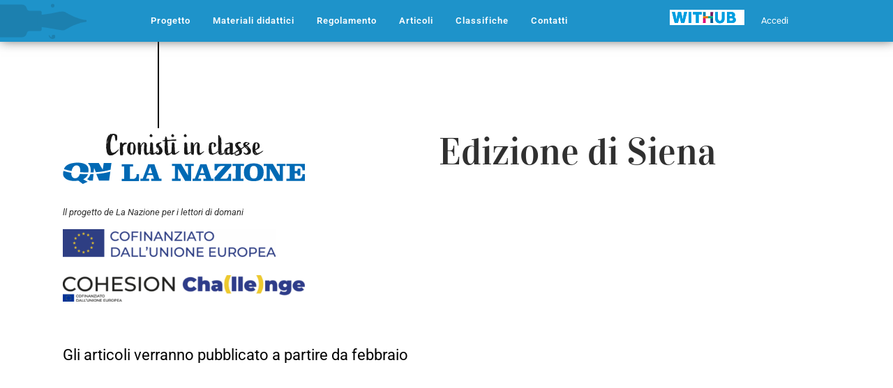

--- FILE ---
content_type: image/svg+xml
request_url: https://ilrestodelcarlino.cronistinclasse.it/wp-content/uploads/sites/2/2022/01/penna-head-.svg
body_size: 2832
content:
<svg xmlns="http://www.w3.org/2000/svg" xmlns:xlink="http://www.w3.org/1999/xlink" width="124.385" height="86.671" viewBox="0 0 124.385 86.671">
  <defs>
    <clipPath id="clip-path">
      <rect id="Rettangolo_6" data-name="Rettangolo 6" width="86.671" height="124.385" fill="none"/>
    </clipPath>
    <clipPath id="clip-path-4">
      <rect id="Rettangolo_13" data-name="Rettangolo 13" width="6.169" height="9.593" fill="none"/>
    </clipPath>
  </defs>
  <g id="Raggruppa_18" data-name="Raggruppa 18" transform="translate(1080.385 -1050) rotate(90)" opacity="0.146">
    <g id="Raggruppa_7" data-name="Raggruppa 7" transform="translate(1050 956)">
      <g id="Raggruppa_2" data-name="Raggruppa 2" transform="translate(0 0)">
        <g id="Raggruppa_1" data-name="Raggruppa 1" clip-path="url(#clip-path)">
          <path id="Tracciato_1" data-name="Tracciato 1" d="M143.078,366.42V335.16c0-6.359-5.393-7.059-6.951-7.7s-1.99-2.83-1.99-2.83V309.081c0-3.967-4.5-2.217-5.653-2.684-.063-.025-.1-.178-.106-.43H110.824c-.01.253-.043.4-.106.43-1.154.467-5.653-1.283-5.653,2.684v15.548s-.433,2.188-1.99,2.83-6.951,1.342-6.951,7.7v31.26h46.954Z" transform="translate(-76.266 -242.035)" fill="#161615"/>
        </g>
      </g>
      <g id="Raggruppa_4" data-name="Raggruppa 4" transform="translate(0 0)">
        <g id="Raggruppa_3" data-name="Raggruppa 3" clip-path="url(#clip-path)">
          <path id="Tracciato_2" data-name="Tracciato 2" d="M170.891,31.435C169.7,28.655,160.73,15.355,159.056,0h-2.267c-1.673,15.355-10.639,28.655-11.834,31.435s-.254,7.013,1.659,16.685,3.137,22.367,3.137,22.367h16.344s1.225-12.695,3.138-22.367,2.854-13.9,1.659-16.685" transform="translate(-114.587 -0.001)" fill="#161615"/>
        </g>
      </g>
      <g id="Raggruppa_6" data-name="Raggruppa 6" transform="translate(0 0)">
        <g id="Raggruppa_5" data-name="Raggruppa 5" clip-path="url(#clip-path)">
          <path id="Tracciato_3" data-name="Tracciato 3" d="M94.165,225.661a2.561,2.561,0,1,0-2.532-2.561,2.547,2.547,0,0,0,2.532,2.561" transform="translate(-72.702 -174.457)" fill="#161615"/>
        </g>
      </g>
    </g>
    <g id="Raggruppa_17" data-name="Raggruppa 17" transform="translate(1113.126 1000.873)">
      <g id="Raggruppa_15" data-name="Raggruppa 15" transform="translate(0)" clip-path="url(#clip-path-4)">
        <path id="Tracciato_77" data-name="Tracciato 77" d="M6.237,5.045A2.523,2.523,0,1,0,3.714,2.523,2.522,2.522,0,0,0,6.237,5.045" transform="translate(-3.714)" fill="#161615"/>
        <path id="Tracciato_78" data-name="Tracciato 78" d="M1.982,0a1.786,1.786,0,0,0-1.9,1.631c0,.621.311.932.505.932a2.806,2.806,0,0,1,2.409,2.6C2.992,6.641,1.9,7.69,0,8.467L.427,9.593c2.409-.738,5.086-2.369,5.086-5.4A4.043,4.043,0,0,0,1.982,0" transform="translate(0.656 0)" fill="#161615"/>
      </g>
    </g>
  </g>
</svg>


--- FILE ---
content_type: image/svg+xml
request_url: https://lanazione.cronistinclasse.it/wp-content/uploads/sites/5/2025/10/NAZ_CG_COLORI.svg
body_size: 25278
content:
<?xml version="1.0" encoding="UTF-8"?> <svg xmlns="http://www.w3.org/2000/svg" id="Layer_2" data-name="Layer 2" viewBox="0 0 699.08 145.32"><defs><style> .cls-1 { fill: #1a1a1a; } .cls-1, .cls-2 { stroke-width: 0px; } .cls-2 { fill: #0069b4; } </style></defs><g id="Livello_2" data-name="Livello 2"><g id="Livello_1-2" data-name="Livello 1-2"><g><g><path class="cls-1" d="m158.88,46.21c-1.01,1.09-2.01,1.76-3.01,2.76-1.09,1-2.01,1.42-2.26,1.59-1.93,1.76-2.59,2.01-4.86,3.35-.5.34-.92.67-1.51.67l-3.43.25c-1.84.25-3.1-.59-4.02-2.18-1.26-2.18-1.67-4.52-1.92-6.95-.08-.92-1.17-1.84-1.09-2.85.08-1.34.25-2.68-.08-4.02-.08-.5.08-1,.17-1.51.17-2.26-.25-7.79.17-11.13.17-1.59.5-3.1.84-4.6.42-2.6,1.51-5.02,1.84-7.62.25-1.93,1.17-3.68,1.76-5.52.5-1.59,1.17-2.76,2.51-3.68.17-.08.17-.25,0-.42-.34,0-.67-.08-1.26-.17,3.01-1.42,6.78.5,7.03,3.6.17,2.18.42,4.35.84,6.53.5,2.6.42,5.52,2.59,7.62.34-.42.25-1,.67-1.42.59-.59-.17-3.01,1-1.51,2.09,2.76,1.76-8.62,1.59-12.05-.08-1.84-.92-3.6-2.59-4.6-3.35-1.92-6.86-2.85-10.8-2.09-1.67.25-3.43.92-5.19.34-.42-.17-.59.17-.84.33-1.17.84-2.18,1.76-2.93,3.01-.34.67-.75.75-1.34.17-.08-.08-.25-.08-.33-.17-.17.08-.25.17-.34.25-2.93,4.52-5.11,9.38-6.11,14.73-.42,1.92-.17,3.77-.5,5.69-.67,3.77-.5,7.7-.67,11.55,0,.92,0,1.84-.25,2.76-.25.75-.25,1.59.17,2.26.42.92.08,1.92.42,2.76.75,2.18.5,3.35.59,5.52.25,2.85,1.17,4.94,2.34,7.53.5,1.26,2.43,3.93,3.6,4.44,1.51.59,2.59.84,4.19,1.42.08,0,.34-.08.42-.25.34-.34.75-.17,1.17,0,.25.08.59.33.84.25,1.34-.59,1.92.17,3.43-.34,1.59-.59,3.26-1,4.69-1.92,1.42-1,2.85-1.92,4.35-2.68,1.67-.84,2.26-1.67,4.02-3.6.34-.42.59-.84.84-1.09.59-.5,1.17-.92,1.67-1.42.59-.67.67-1.17,1.26-2.18.42-.67,1.42-.92,2.01-1.76,0-.08.08-.25.08-.42-.67-.5.75-1.76.34-2.43-.5.08-1.51.59-2.09,1.17l-.02.03Zm-30.39-18.5c.34,1.59-1.26,0-.92-.67,0-.25-.08-2.85.17-3.18,0-.17.84-5.44.92-5.44,1.09,0-.42,8.04-.17,9.29Z"></path><path class="cls-1" d="m168.75,62.53c1.26-1.26,2.18-1.17,3.26.17.42-.42,1.59-3.1,1.59-3.85,0-1.42.09-2.76,0-4.19-.08-3.26-.42-6.53-.5-9.88,0-1.51-.08-3.1-.17-4.6-.08-.92.08-1.59.59-2.18.67-.92.5-1.84.92-2.85,1.17-2.51,2.85-3.85,5.27-4.77l.5-.42c.42-.92,1.34-.5,1.93-1.17.34-.42.67-.42,1.26-.17.67.33,1.42.25,1.84-.59-1.01-1.26-2.34-2.01-3.68-2.34-2.43-.59-4.27-.25-6.36,1.34-1.09.84-2.09,1.76-3.18,2.6-.08-.17-.17-.25-.17-.34-.08-.17-.17-.42-.17-.59-.08-2.26-1.76-3.1-3.35-4.02-.25-.17-.59-.25-.75,0-.5.67-1.34.59-2.01,1.09,0,.67.25,1.42-.5,1.84-.25-.17-.25-.67-.67-.5-.42.08-.42.5-.25.75.42,1.59.5,3.18.42,4.86,0,.92-.17,1.84-.17,2.76.08,2.09.08,4.18-.25,6.28-.17,1.59-.25,3.1-.08,4.69.34,3.6.67,7.12.5,10.63,0,2.43.75,4.44,2.43,6.11h.34c.08-.25-.25-.5.08-.75.42-.08.75.67,1.34.08h0Z"></path><path class="cls-1" d="m181.98,29.47c-.59.33-.92.75-1.42.84l-.5.42c-.34.33-.92.42-1.17,1.09.92-.08,1.59-.5,2.18-1,1.01-.59,2.01-.75,3.35-.25,0,.08.17,0,.25-.08-.84-1.34-1.34-1.51-2.68-1v-.02Z"></path><path class="cls-1" d="m200.73,60.77c-.25.17-.5.17-.75.67.34.17.75.25,1.09.25.34-.08.59-.34.42-.75-.08-.42-.34-.25-.75-.17h0Z"></path><path class="cls-1" d="m185.91,50.9c.67,2.43,1.84,4.6,3.6,6.28,1.51,1.34,3.18,2.6,4.94,3.6,1.17.67,2.26.67,3.35.08,1.34-.67,2.85-1.09,4.19-1.93.34-.17.84-.5,1.34-.25-.17.75-2.18.67-.84,2.09,1.09-.42,2.26-.67,2.93-1.76.84-1.42,1.59-2.68,2.34-4.1.92-1.59,1.59-3.18,1.51-5.11,0-.67.17-1.51.5-2.09.92-1.51.67-3.1.5-4.69-.25-1.76-.67-3.52-.67-5.27-.09-.84-.17-1.67-.34-2.51-.5-1.51-.59-3.18-1.67-4.52-1.01-1.17-2.09-2.18-2.68-3.6,0-.17-.17-.33-.25-.33-1.93-1.26-3.85-2.34-6.28-2.09-.17.08-.5,0-.5.25-.17,1.34-1,.75-1.67.67,0-.5.5-.75.5-1.17-.67-.42-1.26-.42-1.92-.08-.59.34-1.17.75-1.84,1-3.1,1.26-4.69,3.68-5.78,6.78-.92,2.93-1.67,5.94-1.67,9.04-.17,3.26-.34,6.45.42,9.71h-.01Zm8.71-15.32c-.17-1.34.25-2.43.59-3.6.25-1.17.84-2.18,1.09-3.35.92.17,1.84.08,2.68-.34.84-.5,1.59-.17,2.34.42,1.42,1.09,2.09,2.68,2.18,4.44l.17,7.03c-.08,3.43-.25,6.86-.59,10.3-.25,2.26-.92,4.44-2.51,6.28-.17.42-.67.84-1.42,1-.34-.84-.59-1.76-1.76-1.34-.5.17-.59-.25-.75-.59-1.67-2.68-2.26-5.61-2.01-8.71.09-.92,0-1.92,0-2.85-.17-1.17-.08-2.34.09-3.6.25-1.67,0-3.43-.09-5.11v.02Z"></path><path class="cls-1" d="m217.55,58.18c.25.67.42,1.34,1.17,1.67.17-.33-.08-.75.34-1,.5.25.75.84,1,1.26.84,1.34,1.76,1.51,2.93.67.25-.17.5-.42.92-.59,1-.25,1.34-.59,1.34-1.51-.17-3.77.17-7.62.42-11.38.08-1,.08-2.01,0-3.01-.25-2.43-.34-4.86.5-7.37,1.42-3.93,3.52-6.45,6.53-9.29,1.09-1.09,2.01-.42,2.18.75s.34,1.76.08,2.93c-.92,4.19-1,8.04-1,12.3-.08,2.76-.08,5.44.08,8.2.08,2.43.59,4.86,1.93,7.03,1.17,2.09,3.26,3.01,5.61,2.85,1.01-.08,1.59-.59,2.18-1,1.34-.42,1.76-.59,2.68-1.51,1.17-.59,1.84-.92,2.51-2.01.6-.98,1.42-1.7,2.31-2.3-.02-.13-.03-.25-.05-.38-.08-.67-.12-1.34-.14-2.03-1.7,1.11-3.34,2.16-5.22,3.45-.67.5-3.1-.42-3.26-1.26-.34-1.42-.92-2.85-.84-4.35.08-1.92-.17-3.93,0-5.94.34-3.93.34-7.95.34-11.97-.09-1.93-1.09-3.43-1.51-5.11l-.34-.33c-1.51-.67-2.76-1.76-4.6-2.01-2.59-.42-4.6.17-6.28,2.18-1.42,1.84-2.85,3.77-3.68,6.03-.17.42-.34.92-.92,1.34-.34-1.67-.67-3.26-.59-4.94.08-1.09-.25-1.92-1.09-2.59-.75-.59-1.59-1-2.34-1.59-.5-.42-1.26-.67-2.01-.34-.42.17-.84.08-1.26,0-1.09-.17-1.17-.17-1.17,1v14.73c0,3.85.08,7.62.08,11.47-.08,2.09.5,4.02,1.17,5.94h0Z"></path><path class="cls-1" d="m254.8,50.48c-.42,1.09-.84,2.93-2.09,3.52-.49.26-.98.56-1.46.88.22,1.55.38,3.07,1.54,4.31.34.25.92.17,1.34.5.75.67,1.76.75,2.43,1.09.42.25,1.17.5,1.51.42s.5-.42.84-.59c.25,0,.5.08.75.08.42,0,.84-.08,1.17-.25l1.59-.5c.5-.17,1.09-.34,1.51-.67.34-.25.59-.67.92-1.09.42-.42,1-.5,1.51-.92.28-.22.63-.58.98-.8-.68-1.18.44-.46.36-.71-.08-.42-1.34-1.34-.67-1.17.33.08.25-.08.5-.08.67.08,1.84,1.26,1.76.67-.06-.58-.97-1.26-1.69-1.88-.25.18-.48.34-.65.46-2.26,1.59-2.6,1.51-4.35,2.34-1.59.67-1.17-.59-1.34-2.26-.08-1.51-.34-3.01-.42-4.52-.25-2.18-.5-4.27-.59-6.45-.08-3.52,0-7.03-.42-10.55-.17-.84-.17-1.67.09-2.51.17-.42.17-.84.08-1.26,0-1.09-.25-1.17-1.17-.5-.25-.17-.25-.5-.34-.75-.42-1.67-1.17-2.43-2.93-2.43-1,.08-2.01.42-2.76,1.09-.42.42-1.09,1-1,1.59.42,1.76-.17,3.43,0,5.11.17,2.34,0,4.69-.25,7.03-.25,2.68-.34,5.44-.42,8.12-.06,1.57-.11,3.13-.06,4.67.96-.63,1.93-1.27,2.99-1.99.25-.17.42-.25.75,0h0Z"></path><path class="cls-1" d="m270.25,54.16c.51-.57,1.05-1.01,1.8-1.59.75-.59,1.42-1.17,2.01-2.01-1.09-.84-1.93-.25-2.68.34-.33.33-.75.59-1.26.84-.51.15-1.29.67-2,1.17.29.2.58.4.83.5.38.17.79.47,1.3.75h0Z"></path><path class="cls-1" d="m254.88,9.63c1.34.25,1.93-.92,2.76-1.51,1.84-1.51,1.34-3.01-.42-4.6-.67-.59-1-.84-.92-1.59,0-.92-.34-1.17-1.34-1.09-1.51.25-2.76.92-3.6,2.09-1.93,2.68-1.51,4.85,1.26,6.28.75.34,1.67-.17,2.26.42h0Z"></path><path class="cls-1" d="m251.25,54.87c.47-.32.96-.62,1.46-.88,1.26-.59,1.67-2.43,2.09-3.52-.33-.25-.5-.17-.75,0-1.06.72-2.03,1.36-2.99,1.99.02.68.06,1.36.14,2.03.02.13.04.25.05.38Z"></path><path class="cls-1" d="m267.86,56.25c-.17,0-.35.09-.53.2.01.02.01.03.02.05.67,1-.08.92,2.18,2.26,2.43,1.34,2.01.92,1.59,1-.67.17,1.59.67,2.51.92,1.34.42,3.51.5,4.35.17.25-.08.67-.17,1.01-.34,1.67-.75,4.77-1.42,6.03-3.85.92-1.67,2.09-3.35,2.51-4.86.42-2.26-.59-7.28-1.76-9.29-.84-1.42-2.85-3.77-4.69-5.19-.84-.59-3.26-2.93-3.43-3.85,0-.5,0-1.09-.08-1.51-.42-1.59,1.26-1.84,1.93-2.85.5-.75,1.51-.92,2.43-1.17.33-.08.75-.33.84-.42,1.17-.5,2.18-1.26,1.59-1.26-1.59,0,1-1.51.67-1.51-1.17,0-2.34-.67-3.35-.17-1.09.5-2.34.75-3.52,1-1.51.25-2.93.25-4.27,1.26-.25.34-.59.5-.92.59-2.26.5-3.1,2.18-3.68,4.1-.84,2.51-.42,5.61,1.42,7.7,1.76,1.76,3.93,3.77,5.27,5.86,1.42,2.18,1.84,5.27,1.59,7.28-.17,1.09-1,1.93-1.93,2.76-.84.25-2.51.25-3.51-.33-.78-.12-1.38-.39-1.88-.67-.29.33-.58.68-.88,1.17-.42.75-.75.84-1.51.92v.03Zm8.95-12.3l-1.59-2.43c-.33-.59-2.18-2.76-1.59-2.68l1.51,1.34,2.09,2.68c.59.75.92,1.09.92,1.09.17.34,0,.75,0,1.09-.42,0-.92-.67-1.34-1.09h0Z"></path><path class="cls-1" d="m267.02,52.74c.15.17.36.36.57.54.17-.12.34-.25.53-.37-.69-.49-1.33-1-1.1-.17Z"></path><path class="cls-1" d="m269.28,55.16c.08.59-1.09-.59-1.76-.67-.25,0-.17.17-.5.08-.67-.17.59.75.67,1.17.08.25-1.04-.47-.36.71.18-.11.36-.2.53-.2.75-.08,1.09-.17,1.51-.92.3-.49.59-.84.88-1.17-.51-.29-.92-.58-1.3-.75-.25-.1-.54-.3-.83-.5-.18.13-.36.26-.53.37.72.63,1.62,1.3,1.69,1.88h0Z"></path><path class="cls-1" d="m317.41,9.63c1.34.25,1.93-.92,2.76-1.51,1.84-1.51,1.34-3.01-.42-4.6-.67-.59-1.01-.84-.92-1.59,0-.92-.34-1.17-1.34-1.09-1.51.25-2.76.92-3.6,2.09-1.93,2.68-1.51,4.85,1.26,6.28.75.34,1.67-.17,2.26.42Z"></path><path class="cls-1" d="m293.63,18.42c-1.84.17-4.69.84-6.44,1,0,1.51.5,1.76,2.26,1.76,1.01-.08,2.76-.59,4.02-.17-1,.08-2.51.59-3.35.67-.25.67,3.1.42,4.27.17.34.67.17,1.26.17,1.76-.17,3.43-.34,7.37-.59,10.8-.25,4.1,0,8.29-.08,12.39,0,2.43,0,4.85.34,7.28.34,1.92,1.09,3.52,2.18,5.02.17.25.25.42.59.25.59-.25.67.17.84.59.33.67.59,1.34.92,2.01.17.25.42.67.67.42.59-.5,1.01-.08,1.51-.08,2.43.17,3.52-.08,5.27-1.51.34-.25.84-.5,1.17-.59,1.34-.5,1.76-.34,2.76-1.42,1.01-1.09,1.76-1.93,3.68-3.68.17,1.51.42,2.93,1.51,4.1.34.25.75.75,1.09.5.75-.59,1.26.17,1.84.34.59.08,1.01.42,1.34.75.34.25.67.5,1.01.42s.5-.42.84-.59c.25,0,.5.08.75.08.42,0,.84-.08,1.17-.25l1.59-.5c.5-.17,1.09-.34,1.51-.67.34-.25.59-.67.92-1.09.42-.42,1.01-.5,1.51-.92.42-.34,1-1,1.51-1,.75-.08,1.09-.17,1.51-.92.84-1.34,1.51-1.84,2.68-2.76.75-.59,1.42-1.17,2.01-2.01-1.09-.84-1.93-.25-2.68.34-.34.33-.75.59-1.26.84-.84.25-2.43,1.51-3.18,2.01-2.26,1.59-2.59,1.51-4.35,2.34-1.59.67-1.17-.59-1.34-2.26-.09-1.51-.34-3.01-.42-4.52-.25-2.18-.5-4.27-.59-6.45-.08-3.52,0-7.03-.42-10.55-.17-.84-.17-1.67.08-2.51.17-.42.17-.84.08-1.26,0-1.09-.25-1.17-1.17-.5-.25-.17-.25-.5-.34-.75-.42-1.67-1.17-2.59-2.93-2.43-1.01.08-2.01.42-2.76,1.09-.42.33-1.09,1-1,1.59.42,1.76-.17,3.43,0,5.11.17,2.34,0,4.69-.25,7.03-.25,2.68-.34,5.44-.42,8.12-.08,1.59-.08,3.26-.08,4.85-.42.25-.84.42-1.17.75-1.42,1.17-1.59,1.67-4.02,3.01l-1.67.84c-.34.17-.59.17-.84-.08-.92-.67-1.76-1.42-1.93-2.68-.17-1.76-.42-3.52-.5-5.27-.25-3.01-.84-5.94-.75-9.04.17-2.51-.08-5.11-.25-7.7-.17-3.01-.67-6.53-.75-9.63-.08-1.26,0-1.51,1.26-1.34.67.08,3.18-.25,3.6-.33,1.84-.25,2.85-.25,4.77-.34,2.18,0,1.84,0,4.1-.17,4.6-.34,6.61.17,7.03.08,1.67-.17,3.6-.25,3.18-.5-.92-.59,1.59-1.17,3.1-1.17-.42-.42-2.09-.92-1.51-1.17,1.51-.67-1.76-1.67-2.76-1.67-.67,0-3.1.59-3.77.33-.75-.25-2.93.25-3.85.25-1.34,0-5.36.75-6.78.75-2.68,0-3.85.17-4.52.25-.84.08-2.43.08-4.19.25-.34-1.84-.59-3.93-1.09-5.61-.59-1.92-1.34-3.93-3.35-5.02-1,.59-1.26,1.34-1.17,2.43.17,1.26.25,2.51-.33,3.85-.59-.92-.25-3.1-.84-2.68-.25,1.34-.59,2.6-.42,3.85.08.92.08,1.92,0,2.85,0,.59.08.67-.5.67h-.03Zm7.54,35.57c.33,0,1.17,2.18,2.09,3.1,1.09,1.09-.84.5-1.09-.08-.08-.25-.5-.17-.5-.5,0-.17-.67-2.51-.5-2.51h0Z"></path><path class="cls-1" d="m358.92,28.55c0-1.09-.25-1.17-1.17-.5-.25-.17-.25-.5-.34-.75-.42-1.67-1.17-2.43-2.93-2.43-1,.08-2.01.42-2.76,1.09-.42.42-1.09,1-1,1.59.42,1.76-.17,3.43,0,5.11.17,2.34,0,4.69-.25,7.03-.25,2.68-.34,5.44-.42,8.12-.08,2.26-.17,4.52.08,6.7.25,1.67.34,3.35,1.59,4.69.34.25.92.17,1.34.5.75.67,1.76.75,2.43,1.09.42.25,1.17.5,1.51.42s.5-.42.84-.59c.25,0,.5.08.75.08.42,0,.84-.08,1.17-.25l1.59-.5c.5-.17,1.09-.34,1.51-.67.34-.25.59-.67.92-1.09.42-.42,1-.5,1.51-.92.42-.34,1.01-1,1.51-1,.75-.08,1.09-.17,1.51-.92.37-.6.72-1.02,1.08-1.39-.07-.56-.1-1.12-.08-1.7v-.64c-.08.05-.16.09-.25.14-.84.25-2.43,1.51-3.18,2.01-2.26,1.59-2.6,1.51-4.35,2.34-1.59.67-1.17-.59-1.34-2.26-.08-1.51-.34-3.01-.42-4.52-.25-2.18-.5-4.27-.59-6.45-.08-3.52,0-7.03-.42-10.55-.17-.84-.17-1.67.09-2.51.17-.42.17-.84.08-1.26h0Z"></path><path class="cls-1" d="m356.16,3.52c-.67-.59-1-.84-.92-1.59,0-.92-.34-1.17-1.34-1.09-1.51.25-2.76.92-3.6,2.09-1.93,2.68-1.51,4.85,1.26,6.28.75.34,1.67-.17,2.26.42,1.34.25,1.93-.92,2.76-1.51,1.84-1.51,1.34-3.01-.42-4.6Z"></path><path class="cls-1" d="m372.98,50.56c-.59.84-1.26,1.42-2.01,2.01-.65.51-1.14.9-1.59,1.37.18,1.46.61,2.85,1.09,4.24.25.67.42,1.34,1.17,1.67.17-.33-.08-.75.34-1,.5.25.75.84,1,1.26.84,1.34,1.76,1.51,2.93.67.25-.17.5-.42.92-.59,1-.25,1.34-.59,1.34-1.51-.17-3.77.17-7.62.42-11.38.08-1,.08-2.01,0-3.01-.25-2.43-.34-4.86.5-7.37,1.42-3.93,3.52-6.45,6.53-9.29,1.09-1.09,2.01-.42,2.18.75.17,1.17.34,1.76.08,2.93-.92,4.19-1,8.04-1,12.3-.08,2.76-.08,5.44.08,8.2.08,2.43.59,4.86,1.93,7.03,1.17,2.09,3.26,3.01,5.61,2.85,1.01-.08,1.59-.59,2.18-1,1.34-.42,1.76-.59,2.68-1.51,1.17-.59,1.84-.92,2.51-2.01.92-1.51,2.34-2.43,3.77-3.18,1.26-.59,1.67-2.43,2.09-3.52-.33-.25-.5-.17-.75,0-2.93,2.01-5.27,3.43-8.2,5.44-.67.5-3.1-.42-3.26-1.26-.34-1.42-.92-2.85-.84-4.35.08-1.92-.17-3.93,0-5.94.34-3.93.34-7.95.34-11.97-.09-1.93-1.09-3.43-1.51-5.11l-.34-.33c-1.51-.67-2.76-1.76-4.6-2.01-2.59-.42-4.6.17-6.28,2.18-1.42,1.84-2.85,3.77-3.68,6.03-.17.42-.34.92-.92,1.34-.34-1.67-.67-3.26-.59-4.94.08-1.09-.25-1.92-1.09-2.59-.75-.59-1.59-1-2.34-1.59-.5-.42-1.26-.67-2.01-.34-.42.17-.84.08-1.26,0-1.09-.17-1.17-.17-1.17,1v14.73c0,3.64.07,7.2.08,10.83.39-.21.74-.42,1.01-.7.75-.59,1.59-1.17,2.68-.34h-.02Z"></path><path class="cls-1" d="m369.38,53.94c.45-.47.95-.86,1.59-1.37.75-.59,1.42-1.17,2.01-2.01-1.09-.84-1.93-.25-2.68.34-.27.28-.62.49-1.01.7v.64c-.02.58.01,1.14.08,1.7h.01Z"></path><path class="cls-1" d="m446.73,50.48c-1.59,1.84-3.43,3.01-5.02,4.02-2.26,1.42-4.44,1.59-7.11,2.26-1.09.34-1.93.08-2.68-.67-.5-.5-.84-1.17-1.17-1.84-.84-1.84-.92-3.85-.84-5.78,0-1.67-.75-3.26-.5-4.94,0-.08-.08-.17-.08-.25-.42-1-.5-2.01-.5-3.1.08-1.84-.09-3.77.59-5.61.17-.42.08-.84.08-1.26-.17-.75.09-2.26.5-2.85.42-.67.92-1.26,1.34-1.93.34-.67.92-.92,1.67-.84,1.67,0,3.26,1.59,3.26,4.19,0,1.59-.08,3.18-.17,4.77,0,.92.25,1.84.92,2.68.67-.42,1-1.17,1.84-.84.17.08.5-.08.59-.17.67-.84,1.59-1.42,2.18-2.34.84-1.26.67-2.59.59-3.93-.08-2.51-1.17-4.35-3.18-5.61-.17-.17-.42-.25-.59-.34-.59-.59-1.17-.67-1.76-.17-.25.25-.42.25-.67.08-.5-.25-1.09-.42-1.59-.67-2.26-1.17-4.52-1-6.7.25-.59.34-1.17.92-1.76.92-1.84.08-2.51,1.26-3.01,2.59-.67,1.76-1,3.6-1.34,5.52-.67,4.27-.59,8.62-.59,12.97,0,1.59.17,3.1.42,4.69.42,3.35,2.09,5.94,5.11,7.62.5.25.92.25,1.51,0s1.09-.17,1.67.25c1.93,1.42,3.77.84,5.61-.42,1.51-1,2.43-.59,4.27-1.26.42-.17,1.84-1,2.26-1.26,1.26-.75,2.01-1.09,2.76-1.84,1.76-1.59,2.51-2.26,3.01-2.85l.93-.99c-.08-.81-.14-1.63-.19-2.44-.6.45-1.21.82-1.66,1.34v.05Zm-19.93-14.65c-.34-.59-.34-3.52.25-4.02.59.59.09,3.52-.25,4.02Z"></path><path class="cls-1" d="m466.28,54.01c-.28.21-.57.42-.81.65-.25.25-1.34.67-2.18,1.17-2.18,1.34-2.18.84-2.43,1-.92.67-1,.59-2.18.92-.67-1.67-.42-3.35-.5-5.11-.17-1.76-.08-3.52-.42-5.27-.5-3.26-.25-6.53-.17-9.79.08-3.26.5-7.53.33-10.88-.25-6.19-.08-9.96-1.09-13.56-.34-1.26-1.09-2.43-1.09-3.85.08-.42-.25-.84-.84-.75-.34,1.17.25,2.43,0,3.77-.75-1-.67-2.01-.75-3.01-.17-1.34-.67-2.6-1.34-3.77-.5-.75-1.17-1.17-2.01-1.42-.92-.42-1.51.42-2.26.75-.5.17-.09.84-.09,1.26.17,2.6.42,5.11.34,7.7-.08,4.85-.25,12.3.08,18.25.25,4.27-.5,8.54-.59,12.81-.03,1.43,0,2.85.08,4.26.17-.13.35-.26.51-.41.59-.5,1.42-.75,2.34-.59-.34,1.42-1.42,2.18-2.43,3.18l-.24.26c.14,1.39.32,2.78.58,4.17.75,3.77,4.1,6.36,8.37,5.44,2.85-.59,2.18.25,4.61-1.42,1.98-1.35,2.56-2.03,4.53-3.23-.22-.56-.31-1.14-.35-1.96l-.03-.57h.03Zm-10.44,4.08c-.34-.67-.34-2.01.42-2.76.42.84.59,2.18.67,2.93-.42.34-.84.25-1.09-.17h0Z"></path><path class="cls-1" d="m451.25,48.13c-.92-.17-1.76.08-2.34.59-.17.15-.34.28-.51.41.04.82.1,1.63.19,2.44l.24-.26c1.01-1,2.09-1.76,2.43-3.18h0Z"></path><path class="cls-1" d="m499.29,51.15c.72-.58,1.47-1.14,2.25-1.64,0-.12.03-.25.02-.37-1.42.84-4.77,4.6-7.62,5.61-1,.84-1.76,1.26-3.01,1.09-.25-.84-.5-2.01-.42-2.85.08-1.09.5-2.93.5-4.02.17-2.85,0-5.78-.08-8.62,0-.67-.34-1.34-.17-2.01.33-2.26.5-3.85,0-6.03v-.5c.5-1.84-.08-3.43-1.42-4.85-.92-.92-2.51-1.67-3.77-1.67-.59,0-.25.5.42.59.5.34.92.34.67.92-1.01.08-1.76-.5-2.6-.92-.84-.5-1.67-.67-2.68-.59-.84.17-1.17.34-2.01.59-1.76.59-3.18,1.42-5.02,1.67-1.42.17-3.6,1-5.78,1.59-.17,0-.42,0-.34.59,1.34.08,2.43,1.76,4.1.59.17-.17.5-.08.75-.17,2.76-.08,4.44-.42,6.95-1.42,1.26-.5,1.67-.17,1.67,1.17.17,2.26.5,6.36.17,8.62-1,.33-1.76-.42-2.68,0-1.26.67-2.68.84-4.02,1.26-2.76.67-4.86,1.92-6.53,4.19-1.42,1.84-2.68,4.1-2.51,7.37l.14,2.7c1.31-.98,3-1.72,4.38-2.61.5-.25,1.09-.42,1.76-.08-1.59,2.01-3.18,3.77-5.44,5.02-.12.07-.21.13-.32.2.32.82.9,1.59,2,2.98.67.84,3.18,1.51,4.35,1.59,2.51.17,4.77-.5,2.85-.5-.84,0-.42-.34.08-.34,1.26-.08,1.76.42,3.01-.08,1.17-.5,1.42-1.34,2.51-1.42.25,0,.5-.42.67-.67s.42-.5.84-.5c.5.59.84,1.09,1.26,1.84.42.59.84,1.34,1.67,1.34,2.43.08,4.02-.34,5.52-1.34,1.42-.84,3.18-2.01,4.44-3.1.09-.09.21-.19.34-.29.09-.8.31-1.56.75-2.22.67-1,1.34-1.92,2.34-2.68v-.03Zm-29.55,7.11c-.5-.33-.67-1-1.26-1.34-.5-.25-.09-.67-.09-1.09,0-1.17.67,0,.84.33.59,1.17,1.51,2.09,2.43,3.18-1.09.08-1.34-.75-1.92-1.09h0Zm12.05-11.55c-.34,2.51.34,3.85.17,5.36-.08.59,0,1.09,0,1.51,0,.59-.08,1.17-.59,1.34-.75.25-2.59,1.34-3.35,1.59-1.09.42-1.59-.34-2.51-1.17-1.26-1.17-1.59-5.52-.08-9.21.34-.92,1.01-1.67,1.84-2.26.84-.59.92-.84,1.76-1.51.5-.42.67-.33.92-.33.42,0,.5-.25.84-.67.17-.25.84-.5,1.17-.59,0,1.09.17,1.59-.08,2.59-.25,1.17.08,2.18-.08,3.35h-.01Z"></path><path class="cls-1" d="m472.42,51.31c-.67-.34-1.26-.17-1.76.08-1.38.9-3.07,1.64-4.38,2.61l.03.57c.03.82.13,1.4.35,1.96.11-.07.2-.13.32-.2,2.26-1.26,3.85-3.01,5.44-5.02Z"></path><path class="cls-1" d="m523.31,53.41c.25-.59-.08-.92-.34-1.17-.25-.25-.59-.42-.84-.17-.42.42-.08.67.17,1,.17.25.5.42,1.01.34h0Z"></path><path class="cls-1" d="m534.19,24.53c-.42-.08-2.76-.5-3.35-.5-.42.08-.92,0-1.34-.08-2.01-.42-3.01.42-5.61,1.76-1.34.67-1.92,1.59-2.68,3.43-.67,1.59-.5,2.93.08,4.52.34,1,1.34,2.18,2.09,3.1-1.84.75-3.93,2.26-4.69,3.1-.92,1.09-2.18,1.34-3.43,1.84-.67.25-.92.42-1.26.08-1.26-1.26-3.01-3.18-4.27-4.27-.34-.34-.42-.59-.92-1.09-.34-.33-.59-.75-1.51-1.76-1-1.17-1.67-1.92-1.67-3.43,0-.5,1.09-1.59,1.84-2.09s2.01-1.26,3.1-1.26c.92,0,2.26-.84,3.85-.17,1.26-1-2.18-2.01-.33-2.51.59-.17-1.17-1.09-1.59-1.17-1.42-.33-2.43-.42-3.43-.08-2.68,0-.92-.59-3.68.34-2.51.84-2.84,1.76-4.52,2.43-1.51.59-2.76,2.26-3.1,4.1-.67,3.18.08,4.6,1.59,6.95.67,1.09,1.09,2.09,2.01,3.18.5.67.84,1.51,1.51,1.84,1.76,1,2.34,2.76,3.52,4.19-.75.67-2.09,1.09-2.76,1.42-.74.31-1.43.7-2.11,1.13-.03.92-.45,1.96-1.41,3.14-.75.83-2.84,2.46-3.93,3.39-.16,1.34.03,2.77.08,3.98,0,.42.42,1.59.75,1.84,2.43,1.67,5.02,2.18,7.87,1.42,2.18-.59,4.1-1.67,6.28-2.09,1.51-.34,3.01-.84,3.6-2.6.08-.17.25-.34.42-.42,2.09-1.84,2.51-5.52,2.09-8.12-.25-1.76-.92-3.26-1.59-4.94,3.26-2.51,6.19-4.44,9.38-6.7,1.34,1.76,3.01,3.26,4.86,4.27.34.25.59.59.84.92,1.26,1.26,1.76,2.93,2.68,4.35.84,1.34,1.09,1.76,1.42,3.18.08.59-.08,1.17-.25,1.67-.67,1.59-1.84,2.6-3.1,3.68-.75.67-1.51.84-2.43.67-.5-.08-.92-.42-1.42-.59-1.09-.5-1.67-1.51-2.76-2.01-.34.25,0,.75-.5.92-.75-.59-1.51-1.34-2.51-1.67-.42.5-.67,1-.33,1.67,1.26,2.18,3.01,3.77,5.19,4.6,2.76,1.09,5.69,1,8.54,0,.84-.25,5.86-1.51,7.2-5.02.42-1.09.5-2.43.84-3.68.42-1.92,0-2.76-.42-4.6-.08-.5-.33-1-.67-1.42-1.34-1.76-2.59-3.6-4.19-5.27-2.09-2.26-4.1-4.19-6.78-6.11.92-.5,1.59-1.26,2.34-1.34,1.76-.25,2.59-1.51,4.02-2.18,2.09-1.09,2.01-3.1.08-4.27-.42-.34-.92-.59-1.34-.84-.17-.08-1.59-.59-1.34-.42.5.42.34.92-.08.75-.75-.33-1.59-.33-2.43-.42-.17,0-.17-.08-.17-.17-.17-.34,2.09-.08,1.84-.59v.02Zm-33.57,8.95c-1.34-1.42-.17-2.26-.17-3.18.92,1.09,0,1.92.17,3.18Zm7.04,24.53c-1.01.42-1.93.84-2.85,1.34-.34.17-.75.25-.92.59-.25.84-.92.67-1.42.84-.25-.34.25-.5,0-.75-.42-.08-.84-.17-1.26.08-1.09.5-2.01.34-2.76-.42-.25-.25-.34-.5-.25-.84.25-1,.5-3.26,1.26-3.93,1.09-1,2.01-2.18,3.6-2.68.84-.25,1.59-.67,2.34-1.09.75-.42,1.59-.92,2.34-1.51.84.92,1.26,1.93,1.17,3.18-.08.59-.08,1.17,0,1.76.17,1.84-.25,2.98-1.26,3.43h.01Zm28.79-31.22c.42.08.67.17.67.59-.08.17-.25.25-.42.17-.33-.17-.25-.42-.25-.75h0Zm-2.93,14.23c.17.25.25.42.08.75-.34.34-.59.17-.84-.08-.67-.67-1.51-1.26-2.18-1.92-.67-.75-1.26-1.51-2.09-2.09-.17-.17-.42-.34-.17-.67.08-.17.34-.17.42-.08,1.67,1.34,3.52,2.43,4.77,4.1h.01Zm-.92-14.65c.17,0,.5.08.84.17,1.34.25,1.76,1.17.75,2.26-1.17,1.26-2.59,2.26-4.1,3.18-.59.25-.92.08-1.34-.08-.92-.42-1.34-1.34-1.51-2.18-.17-.92.59-1.42,1.34-1.76.34-.08.75-.25,1.09-.59.75-.84,1.76-.92,2.93-1h0Z"></path><path class="cls-1" d="m500.12,52.65c.96-1.18,1.37-2.22,1.41-3.14-.78.5-1.53,1.05-2.25,1.64-1.01.75-1.67,1.67-2.34,2.68-.44.66-.65,1.42-.75,2.22,1.09-.93,3.18-2.56,3.93-3.39h0Z"></path><path class="cls-1" d="m556.87,25.03c-.17-.33-1.01-.08-1.26-.08-1.67.33-2.93,1.26-4.02,2.59-1.93,2.51-2.6,5.52-3.26,8.54-.59,2.51-.92,6.53-.75,9.12.08,1.42.17,3.77.17,4.44.09,1.34.42,1.93.75,3.26.08.25.08.5.25.84.84,2.59,2.34,4.35,4.35,6.28,1.09,1.09,2.6,1.51,3.77,1.51,1.92-.08,4.44-.08,6.03-1.26.67-.5,2.09-.5,3.43-1.42.42-.33,1.68-1,2.09-1.26,1.67-1.26.92-.75,2.76-1.67.34-.17,3.52-2.18,4.35-3.01.34-.59.75-.75,1.17-1.09.92-.84,2.01-1,1.76-2.85-.5-.17-.75.17-1,.34-.75.5-1.26.92-2.09,1.26-1.51.42-1.51.75-2.76,1.59-3.77,2.59-5.19,2.34-9.38,3.93-1.42.5-2.26.25-3.18-1-.67-.92-1.26-1.09-1.92-2.01-1.09-1.59-1.42-3.43-2.09-5.36,1.34-.75,2.26-1.51,3.43-1.93.84-.34,1.59-.84,2.51-1.17,1.93-.75,2.59-1.59,3.93-2.34.08-.25.08-.5.42-.59,1.09-.34,1.26-1.34,1.59-2.18.67-2.01.84-3.35.67-5.36-.25-2.68-1.84-6.11-3.01-6.86l-.92-.59c-.67-.42-.84-.42-1.67-.84-.33-.17-.84-.33-1.26-.5-2.26-.84-3.68-.42-5.52.59-.34.25-.75.42-1.09.08.17-.59,1.59-.42,1.76-1h0Zm2.85,33.23c-.84-.17-1.09-.59-1.34-1.17.59.08,1.01.42,1.34,1.17Zm-4.02-15.57c.34-2.85-.09-5.94.17-8.87.08-1.42.42-3.68,1.34-4.86,1.17-1.59,1.51-2.09,3.35-1.26.5.25.84,1.09,1.01,1.76.17.92.42,1.59.84,2.85.25.75.5,2.43.25,3.6-.09.25-.09.92-.17,1.17-.42,1.93-.25,3.18-1.67,4.1-1.09.67-2.01,1.59-3.26,2.43-.34.17-1.17,1.09-1.76,1.17-.17-.67-.08-1.51-.08-2.09h-.02Zm.25,12.89c.75.75,1.34,1.67,2.01,2.51-.08.08-.17.17-.25.33-1.67-.75-2.51-2.26-3.43-3.77-.42-.67-.5-1.34.08-2.09.67,1,.75,2.18,1.59,3.01h0Z"></path></g><g><path class="cls-2" d="m284.87,130.17h-6.6l-14.21-42.12h-17.86l-15.94,42.12h-6.56v6.44h25v-6.44h-8.9l3.85-10.62h15.97l3.58,10.62h-8.07v6.44h29.73v-6.44h.01Zm-39.35-15.78l6.4-17.68,5.96,17.68h-12.36,0Z"></path><path class="cls-2" d="m579.98,111.49c0-19.64-12.79-25.76-28.57-25.76s-28.57,5.47-28.57,25.76,12.79,25.76,28.57,25.76,28.57-5.48,28.57-25.76Zm-39.99-.16c0-14.97,5.04-18.28,11.25-18.28s11.25,3.31,11.25,18.28c0,15.94-5.04,18.28-11.25,18.28s-11.25-2.98-11.25-18.28Z"></path><path class="cls-2" d="m437.85,136.61h48.31l-.1-6.44v-14.17h-7.14v2.25c0,6.58-3.68,11.91-8.22,11.91h-16.09l32.16-36.71-.21-6.44h-48.72l-.09,19h7.14v-2.64c1.14-5.67,5.86-9.91,11.52-9.91h11.43l-30.09,33.17.09,9.98h.01Z"></path><path class="cls-2" d="m645.77,87.02v6.44h9.64l-.34,36.71h-9.29v6.44h53.21l.09-.64v-19.07h-7.14l-.09,2.97c0,5.69-4,10.3-8.93,10.3h-13.16v-15.69h6.03c1.65.98,2.85,3.6,2.85,6.68v.32h7.14v-20.61h-7.14c0,3.92-1.28,7.09-2.86,7.09l-6.03.09v-14.62l15.16.02c3.99,1.05,6.93,4.7,6.93,9.04l.09,3.54h7.14v-19.06l-7.14.07h-46.16v-.02Z"></path><polygon class="cls-2" points="626.38 120.51 606.56 87.02 580.35 87.02 580.35 93.46 588.72 93.46 588.52 130.17 580.35 130.17 580.35 136.61 605.34 136.61 605.34 130.17 597.66 130.17 597.64 100.6 618.2 136.61 635.7 136.61 635.49 93.46 643.2 93.46 643.2 87.02 618.2 87.02 618.2 93.46 626.57 93.46 626.38 120.51"></polygon><polygon class="cls-2" points="522.98 87.02 489.63 87.02 489.63 93.46 499.28 93.46 499.08 130.17 489.63 130.17 489.63 136.61 521.77 136.61 521.77 130.17 513.62 130.17 513.6 93.41 523.2 93.46 522.98 87.02"></polygon><path class="cls-2" d="m405.71,136.61h29.74v-6.44h-6.6l-14.21-42.12h-17.85l-15.94,42.12h-6.56v6.44h25v-6.44h-8.9l3.85-10.62h15.98l3.58,10.62h-8.08v6.44h-.01Zm-9.62-22.22l6.4-17.68,5.96,17.68h-12.37.01Z"></path><path class="cls-2" d="m219.77,136.29v-19.32h-7.14l-.05,3.54c0,5.51-4,9.98-8.93,9.98h-10.31v-35.74h8.93v-6.44h-32.5v6.44h7.14v35.74h-7.14v6.44h50v-.64Z"></path><polygon class="cls-2" points="315.05 87.02 315.05 93.46 323.42 93.46 323.46 130.17 315.05 130.17 315.05 136.61 340.04 136.61 340.04 130.17 332.36 130.17 332.34 100.6 352.9 136.61 370.4 136.61 370.19 93.46 377.9 93.46 377.9 87.02 352.9 87.02 352.9 93.46 361.28 93.46 361.25 120.71 341.26 87.02 315.05 87.02"></polygon><path class="cls-2" d="m78.8,117.19c-.69,2.76-1.62,4.46-2.52,6.12-.16.3-.32.59-.48.89l-.03.06-.04.06c-2.2,3.38-4.4,5.75-6.05,7.2l7.32,4.03h9.28l1.79-18.66c-3.4.16-6.24.26-9.26.3h0Z"></path><path class="cls-2" d="m31.37,136.55c5.76,0,10.89-.53,11.65-.8l.81-.38.69.55,12.65,9.4,13.94-6.39-1.06-.59-9.22-5.11-.2-.12-2.4-1.38,2.46-1.27.14-.08c.94-.56,5.82-3.59,8.9-8.34.03-.06.12-.21.23-.38.5-.81,1.35-2.17,2.09-4.48-8-.04-15.91-.37-23.58-.98-.3,1.23-.67,2.33-1.1,3.27-1.24,2.86-2.66,4.95-4.23,6.19-1.09.86-3.98,3.15-8.14,3.15-.37,0-.75-.02-1.15-.06-2.35-.08-4.61-1.14-6.44-3.08-2.81-2.87-3.91-7.01-3.35-12.38,0-.06.01-.11.02-.17-8.37-1.5-16.21-3.47-22.86-5.75-.44,1.68-.71,3.4-.92,4.75l-.12.76c-.05.31-1.19,7.73,3,12.64,4.07,4.78,7.65,8.09,19.76,10.43,1.96.38,4.87.59,8.42.59h.01Z"></path><path class="cls-2" d="m133.11,135.61l3.66-26.09c-12.56,3.6-25.62,5.81-40.75,6.9l7.95,19.18h29.14Z"></path><path class="cls-2" d="m139.94,84.75h-22.25l-2.36,15.01-.65,4.15-2.13-3.62-9.16-15.53h-30.63l-.16,1.67c3.78,3.11,7.51,9.48,7.36,18.69-.04,2.62-.2,4.87-.48,6.84,2.91-.05,5.73-.15,8.97-.31l.65-6.74.58-6.02,2.32,5.59,2.82,6.81c15.86-1.09,29.4-3.4,42.43-7.24l2.71-19.3h-.02Z"></path><path class="cls-2" d="m73.02,112.02c.41-2.09.64-4.42.68-6.94.11-6.71-2.38-11.94-7.41-15.55-.58-.42-1.19-.81-1.87-1.2-5.14-2.93-13.26-4.68-21.72-4.68h-.75c-1.43.07-2.56.11-3.48.14-3.71.14-3.93.14-10.72,1.21-8.38,1.32-15.68,4.57-20.04,8.94-2.02,2.02-3.68,4.77-5.04,8.38,6.32,2.17,13.74,4.02,22.09,5.51,1.05-5.49,3.15-9.72,4.79-11.45,1.8-1.89,2.93-3.09,5.47-4.13.15-.06,2.11-.72,4.35-.72,1.1,0,2.1.16,2.99.47,3.5,1.23,6.2,4.64,6.86,8.69.41,2.49.54,6.5,0,10.38,7.71.61,15.7.92,23.78.95h.02Z"></path></g></g></g></g></svg> 

--- FILE ---
content_type: image/svg+xml
request_url: https://lanazione.cronistinclasse.it/wp-content/uploads/sites/5/2022/11/cronisti_logo_withub.svg
body_size: 5227
content:
<?xml version="1.0" encoding="UTF-8"?>
<svg xmlns="http://www.w3.org/2000/svg" viewBox="0 0 699.28 142.3">
  <defs>
    <style>
      .cls-1 {
        fill: none;
      }

      .cls-2 {
        fill: #005993;
      }

      .cls-3 {
        fill: #0083ad;
      }

      .cls-4 {
        fill: #ec7404;
      }

      .cls-5 {
        fill: #fff;
      }

      .cls-6 {
        fill: #00a788;
      }

      .cls-7 {
        fill: #009ee0;
      }

      .cls-8 {
        fill: #b2b2b2;
      }

      .cls-9 {
        fill: #e2007a;
      }

      .cls-10 {
        fill: #711b62;
      }

      .cls-11 {
        mix-blend-mode: multiply;
      }

      .cls-12 {
        isolation: isolate;
      }
    </style>
  </defs>
  <g class="cls-12">
    <g id="Layer_2" data-name="Layer 2">
      <g id="Layer_1-2" data-name="Layer 1">
        <g>
          <rect class="cls-5" width="699.28" height="142.3"/>
          <path class="cls-2" d="M378.95,121.03h25.35c-.23-13.66-.34-27.78-.37-42.79h-24.56l-.42,42.79Z"/>
          <path class="cls-7" d="M579.7,100.04h-23.73v-21.84h23.73c6.06,0,10.63,4.04,10.59,10.87-.05,6.96-4.57,10.97-10.59,10.97m-23.73-60.6h17.55c5.5,0,9.59,3.65,9.55,10,0,6.38-4.09,10-9.55,10h-17.55v-20Zm42.08,27.3v-.18c6.32-4.08,10.62-10.04,10.62-18.74,.11-16.15-12.79-26.82-28.62-26.82h-47.37c.28,16.62,.24,33.39,.24,47.64,0,19,.04,35.76-.24,52.39h23.84v-.02h28.25c17.1,0,31.32-11.48,31.32-29.17,.08-12.07-7.63-21.68-18.03-25.09"/>
          <path class="cls-7" d="M485.61,21c.28,19.84,.28,41.2,.28,59.5,0,13.97-7.82,21.37-18.43,21.37s-18.29-7.4-18.29-21.37c0-18.3,0-39.66,.28-59.5h-25.79c.28,19.98,.1,39.82,.1,58.4,0,29.06,14.93,43.45,43.71,43.45s43.71-14.39,43.71-43.45c0-18.58-.18-38.42,.1-58.4h-25.65Z"/>
          <path class="cls-7" d="M297.63,42.31l.18-21.31h-82.06l.18,21.31h27.86c.14,12.43,.24,25.49,.24,36.11,0,15.51-.1,29.06-.38,42.61h26.07c-.14-13.55-.06-27.1-.06-42.61,0-10.62-.08-23.67,.06-36.11h27.91Z"/>
          <path class="cls-7" d="M175.89,121.03h26.07c-.28-16.62-.38-33.39-.38-52.39,0-14.25,.1-31.01,.38-47.64h-26.07c.28,16.62,.24,33.39,.24,47.64,0,19,.04,35.76-.24,52.39"/>
          <path class="cls-7" d="M134,21l-10.33,52.95c-.92,5.03-1.58,9.91-2.5,20.67-1.18-9.5-2.37-14.94-3.55-20.67l-12.27-52.95h-28.33l-11.38,52.95c-1.19,5.73-2.37,13.4-3.29,21.23-.79-9.36-1.84-15.36-2.76-21.23l-11.03-52.95H21l25.13,100.03h30.45l12.05-49.73c.92-4.89,1.84-11.41,2.76-19.93,1.05,8.38,1.97,14.62,3.16,19.93l11.33,49.73h29.99l25.72-100.03h-27.6Z"/>
          <path class="cls-3" d="M334.92,21h-25.17c.22,12.95,.24,26.34,.24,38.2h24.37c.14-11.74,.28-25.49,.56-38.2"/>
          <path class="cls-10" d="M379.37,59.2h24.57c.04-11.86,.15-25.26,.36-38.2h-25.35c.28,12.71,.28,26.47,.42,38.2"/>
          <path class="cls-9" d="M334.92,121.03c-.14-12.43-.42-29.38-.56-42.79h-24.37c0,15.01-.01,29.13-.24,42.79h25.17Z"/>
          <path class="cls-4" d="M357.14,59.2h-47.15c0,3.37,0,6.28,0,9.44,0,3.39,0,6.34,0,9.6h47.15v-19.03Z"/>
          <path class="cls-6" d="M403.93,59.2h-46.79v19.03h46.78c0-3.26-.01-6.21-.01-9.6,0-3.15,0-6.07,.02-9.44"/>
          <path d="M403.93,78.24h-24.56s0,0,0,0h24.56c0,3.12,.02,6.2,.03,9.24h0c-.01-3.03-.02-6.11-.03-9.24"/>
          <g class="cls-11">
            <path class="cls-8" d="M403.93,78.24h-24.56s24.59,9.24,24.59,9.24c-.01-3.04-.02-6.12-.03-9.24v0Z"/>
            <rect class="cls-1" x="370.37" y="71.24" width="42.59" height="17.24"/>
          </g>
          <path d="M334.59,78.24h-.22s0,.06,0,.09l.22-.08h0Z"/>
          <g class="cls-11">
            <path class="cls-8" d="M334.37,78.24h-24.34c0,3.13-.02,6.21-.03,9.24l24.37-9.15s0-.06,0-.09"/>
            <rect class="cls-1" x="300.99" y="71.24" width="42.38" height="17.24"/>
          </g>
          <path class="cls-7" d="M579.7,99.86h-23.73v-21.84h23.73c6.06,0,10.63,4.04,10.59,10.87-.05,6.96-4.57,10.97-10.59,10.97m-23.73-60.78h17.55c5.5,0,9.59,3.65,9.55,10,0,6.38-4.09,10-9.55,10h-17.55v-20Zm42.08,27.66v-.18c6.32-4.08,10.62-10.04,10.62-18.74,.11-16.15-12.79-26.82-28.62-26.82h-47.37c.28,16.62,.24,33.39,.24,47.64,0,19,.04,35.76-.24,52.39h23.84v-.02h28.25c17.1,0,31.32-11.48,31.32-29.17,.08-12.07-7.63-21.68-18.03-25.09"/>
          <path class="cls-7" d="M485.61,21c.28,19.84,.28,41.2,.28,59.5,0,13.97-7.82,21.37-18.43,21.37s-18.29-7.4-18.29-21.37c0-18.3,0-39.66,.28-59.5h-25.43c.28,19.98,.1,39.82,.1,58.4,0,29.06,14.57,43.45,43.35,43.45s43.35-14.39,43.35-43.45c0-18.58-.18-38.42,.1-58.4h-25.29Z"/>
          <path class="cls-7" d="M297.27,42.31l.18-21.31h-81.34l.18,21.31h27.86c.14,12.43,.24,25.49,.24,36.11,0,15.51-.1,29.06-.38,42.61h25.35c-.14-13.55-.06-27.1-.06-42.61,0-10.62-.08-23.67,.06-36.11h27.91Z"/>
          <path class="cls-7" d="M176.43,121.03h24.99c-.28-16.62-.38-33.39-.38-52.39,0-14.25,.1-31.01,.38-47.64h-24.99c.28,16.62,.24,33.39,.24,47.64,0,19,.04,35.76-.24,52.39"/>
          <path class="cls-7" d="M134,21l-10.33,52.95c-.92,5.03-1.58,9.91-2.5,20.67-1.18-9.5-2.37-14.94-3.55-20.67l-12.27-52.95h-28.33l-11.38,52.95c-1.19,5.73-2.37,13.4-3.29,21.23-.79-9.36-1.84-15.36-2.76-21.23l-11.03-52.95H21l25.13,100.03h30.45l12.05-49.73c.92-4.89,1.84-11.41,2.76-19.93,1.05,8.38,1.97,14.62,3.16,19.93l11.33,49.73h29.99l25.72-100.03h-27.6Z"/>
        </g>
      </g>
    </g>
  </g>
</svg>

--- FILE ---
content_type: image/svg+xml
request_url: https://lanazione.cronistinclasse.it/wp-content/uploads/sites/5/2022/01/coso-giallo.svg
body_size: 698
content:
<svg xmlns="http://www.w3.org/2000/svg" xmlns:xlink="http://www.w3.org/1999/xlink" width="1920" height="210" viewBox="0 0 1920 210">
  <defs>
    <clipPath id="clip-path">
      <rect id="Rettangolo_542" data-name="Rettangolo 542" width="1920" height="210" transform="translate(-3867 2501.009)" fill="#1e93ca"/>
    </clipPath>
  </defs>
  <g id="Gruppo_di_maschere_1" data-name="Gruppo di maschere 1" transform="translate(3867 -2501.009)" clip-path="url(#clip-path)">
    <path id="Tracciato_1068" data-name="Tracciato 1068" d="M84.087,130.051,2179,409.8l43.724-44.393L128.67-79.694,0,183.555Z" transform="matrix(-0.978, 0.208, -0.208, -0.978, -1785.647, 2604.784)" fill="#f2b529"/>
  </g>
</svg>
